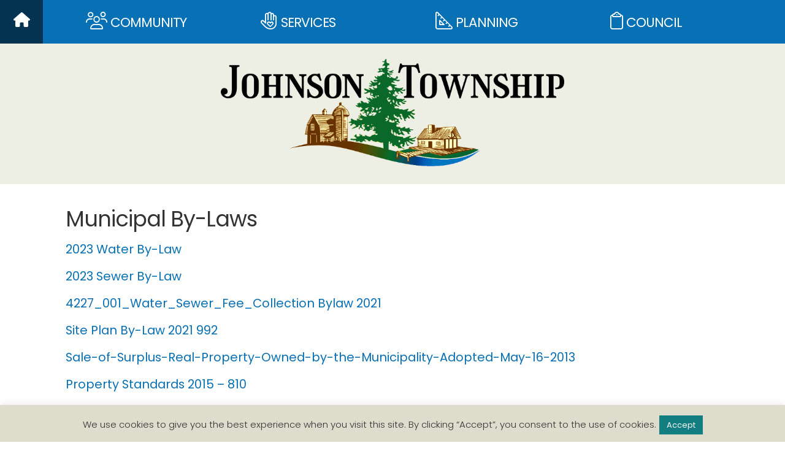

--- FILE ---
content_type: text/css
request_url: https://johnsontownship.ca/johnsontownship/wp-content/themes/johnson/style.css
body_size: 6071
content:
/*
Theme Name: Johnson
Theme URI: https://vizou.com
Author: Dana Whittle
Author URI: https://vizou.com
Description: Custom theme for Johnson Township
Version: 5000
License: GNU General Public License v2 or later
License URI: https://www.gnu.org/licenses/gpl-2.0.html
Text Domain: littleactsofkindness.org
*/
/* - - - - - - - - - - - - - - - - - - - - - - - - - TYPOGRAPHY */
/* Googlefonts
Poppins - 200,200i,300,3001,400,500,600,800
*/

.grid-results h2,
h1 {
  font-family: Poppins, sans-serif !important;
  font-style: normal !important;
  font-weight: 200 !important;
}

em {
  font-family: Poppins, sans-serif !important;
  font-style: italic !important;
  font-weight: 300i !important;
}

.frm_html_container,
.searchform input,
.grid-results h2,
.breadcrumbs,
.intro,
.menu-text,
.wp-caption-text,
nav ul ul li a,
nav.nav-boxes ul li a,
.footer {
  font-family: Poppins, sans-serif !important;
  font-style: normal !important;
  font-weight: 300 !important;
}

.copyright,
table.table-list td.mtg-date,
form label,
.frm_forms input,
.frm_description,
.awesome-weather-forecast,
nav.nav-boxes ul li a,
nav ul li a,
ul.tabs li a,
h2,
h2 a,
.pagination .current,
blockquote,
a,
h3,
h3 a,
.meta,
.meta a,
#cookie-notice {
  font-family: Poppins, sans-serif !important;
  font-style: normal !important;
  font-weight: 400 !important;
}

table.table-list.suggestions td.col-no,
table.table-list.permits td.date,
table.table-list.roads td.location,
.frm_message,
.frm_primary_label,
table.table-list th,
.gigpress-artist,
a.post-edit-link,
.awesome-weather-header,
.pagination .current,
strong,
h4,
h4 a {
  font-family: Poppins, sans-serif !important;
  font-style: normal !important;
  font-weight: 500 !important;
}

.copyright a,
.intro strong,
.search-term,
.meeting-date,
h6 {
  font-family: Poppins, sans-serif !important;
  font-style: normal !important;
  font-weight: 600 !important;
}

/* - - - - - - - - - - - - - - - - - - - - - - - - - VARIABLES */
:root {
  --overlay: rgba(0, 0, 0, 0.3);
  --white: #fff;
  --black: #333;
  --gray: #edeee4;
  --links: #0870B4;
  --hover: #127E82;
  --visited: #127E82;
  --focusbg: #fffbc9;
  --button: #0870B4;
  --light: #dedccd;
  --admin: #fffbc9;
  --section: #f1faff;
  --bright: #96d1ff;
  --red: #ce0000;
  --button-alt: #9d4e00;
  --pale: #abe7bc;
  --medium: #0870B4;
  --dark: #043351;
  --border: 1px solid #bfbeb7;
}

.which-template {
  display: none;
  color: red;
}

/* - - - - - - - - - - - - - - - - - - - - - - - - - BASIC */
html {
  font-size: calc(18px + 6 * ((100vw - 768px) / 1920));
  min-height: 0vw;
  width: 100%;
  height: 100%;
  -webkit-box-sizing: border-box;
  box-sizing: border-box;
  padding: env(safe-area-inset-top) env(safe-area-inset-right) env(safe-area-inset-bottom) env(safe-area-inset-left);
}

*,
*:after,
*:before {
  -webkit-box-sizing: inherit;
  box-sizing: inherit;
}

body {
  font: normal 100% Poppins, Helvetica, Arial, sans-serif;
  font-weight: 300;
  line-height: 1.5em;
  color: var(--black);
  background: var(--white);
  overflow-x: hidden;
  overflow-y: auto;
  display: grid;
  width: 100%;
  min-height: 100%;
  margin: 0 auto;
}

p {
  margin: 0 0 15px 0;
}

small {
  font-size: 0.8em;
}

.screen-reader-text,
.offscreen {
  margin-left: -10000px;
  height: 0px;
}

em {
  font-style: italic;
}

a {
  color: var(--links);
  text-decoration: none;
}

a:visited {
  color: var(--visited);
}

a:hover {
  color: var(--hover);
  text-decoration: none;
}

.container a:hover,
.container a:visited:hover {
  background: var(--focusbg);
  text-decoration: underline;
}

a:focus {
  outline: none;
}

a:focus-visible {
  outline: 2px dashed var(--bright);
  outline-offset: 2px;
}

/*lists*/
ul {
  padding: 0 0 10px 20px;
  margin: 0 0 20px 20px;
  list-style-position: outside;
}

ul li {
  list-style-type: disc;
  padding: 3px 0;
}

ol {
  list-style-type: decimal;
  list-style-position: outside;
  margin: 0 0 0 15px;
  padding: 0 0 0 15px;
}

ol li {
  padding: 3px 0;
  margin: 0;
}

/* - - - - - - - - - - - - - - - - - - - - - - - - - NAVIGATION */
nav.nav-main {
  position: fixed;
  width: 100%;
  height: auto;
  top: 0;
  background: var(--medium);
  z-index: 2000;
}

a.nav-home {
  font-size: 24px;
  position: absolute;
  top: 0;
  padding-top: 20px;
  background: var(--dark);
  color: var(--white);
  display: -webkit-box;
  display: -ms-flexbox;
  display: flex;
  -webkit-box-orient: vertical;
  -webkit-box-direction: normal;
  -ms-flex-direction: column;
  flex-direction: column;
  -webkit-box-pack: start;
  -ms-flex-pack: start;
  justify-content: flex-start;
  -webkit-box-align: center;
  -ms-flex-align: center;
  align-items: center;
  width: 70px;
  height: 100%;
}

.nav-toggle {
  display: none;
}

/* top level */
nav ul {
  padding: 0 0 0 70px;
  margin: 0 0 0 70px;
  display: -webkit-box;
  display: -ms-flexbox;
  display: flex;
  -webkit-box-pack: center;
  -ms-flex-pack: center;
  justify-content: center;
  -webkit-box-align: start;
  -ms-flex-align: start;
  align-items: flex-start;
}

nav ul:hover {
  margin-left: 67px;
}

nav ul li {
  list-style: none;
  margin: 0;
  padding: 20px 0;
  -webkit-box-flex: 1;
  -ms-flex: 1 1 0px;
  flex: 1 1 0px;
}

nav.nav-main ul li span.icon {
  font-size: 1.3em;
  padding: 0 6px 0 0;
}

nav ul li a,
nav ul li a:visited {
  font-size: 1.1em;
  letter-spacing: -1px;
  display: block;
  color: var(--white);
  text-transform: uppercase;
}

nav.nav-main.closed ul li a:hover,
nav ul li.current-menu-item a {
  color: var(--bright);
}

/* admin menu */
nav.nav-main ul li.nav-admin span.icon,
nav.nav-main ul li.nav-admin a {
  color: #daff67;
}

/* submenu */
nav.nav-main ul ul {
  /*   display: none; */
  margin-left: -50000px;
  height: 0px;
}

nav.nav-main:hover {
  background: var(--dark);
  -webkit-transition: background 500ms linear;
  -o-transition: background 500ms linear;
  transition: background 500ms linear;
}

nav.nav-main ul:hover ul,
nav.nav-main ul:focus-within>ul {
  display: -webkit-box;
  display: -ms-flexbox;
  display: flex;
  -webkit-box-orient: vertical;
  -webkit-box-direction: normal;
  -ms-flex-direction: column;
  flex-direction: column;
  -webkit-box-pack: start;
  -ms-flex-pack: start;
  justify-content: flex-start;
  -webkit-box-align: start;
  -ms-flex-align: start;
  align-items: flex-start;
  width: 100%;
  height: auto;
  padding: 0.5em 1em 1em 0;
  margin: 0;
  visibility: visible;
  opacity: 1;
}

nav.nav-main ul ul li {
  padding: 10px;
  -ms-flex-wrap: wrap;
  flex-wrap: wrap;
  -webkit-box-pack: start;
  -ms-flex-pack: start;
  justify-content: flex-start;
  -webkit-box-align: start;
  -ms-flex-align: start;
  align-items: flex-start;
}

nav ul ul li a,
nav ul ul li a:visited {
  text-transform: none;
  font-size: 0.8em;
  letter-spacing: normal;
  line-height: 1.1em;
}

nav.nav-main ul ul li:hover {
  color: var(--dark) !important;
  background: var(--white);
  border-radius: 3px;
  padding: 10px;
}

nav ul ul li:hover a {
  color: var(--dark) !important;
}

nav.nav-main:hover .nav-home,
nav.nav-main:hover ul span.icon {
  color: var(--bright);
}

/* - - - - - - - - - - - - - - - - - - - - - - - - - TABS */
ul.tabs {
  margin: 0;
  padding: 1em 0;
  display: -webkit-box;
  display: -ms-flexbox;
  display: flex;
  -webkit-box-pack: center;
  -ms-flex-pack: center;
  justify-content: center;
  -webkit-box-align: center;
  -ms-flex-align: center;
  align-items: center;
  background: var(--medium);
  width: 100%;
}

ul.tabs li {
  list-style: none;
  padding: 0;
  margin: 0;
  display: -webkit-box;
  display: -ms-flexbox;
  display: flex;
  -webkit-box-orient: vertical;
  -webkit-box-direction: normal;
  -ms-flex-direction: column;
  flex-direction: column;
  -webkit-box-pack: center;
  -ms-flex-pack: center;
  justify-content: center;
  -webkit-box-align: center;
  -ms-flex-align: center;
  align-items: center;
  text-align: center;
}

ul.tabs li a {
  display: block;
  font-size: 0.8em;
  line-height: 1em;
  color: var(--white);
  background: var(--dark);
  border-radius: 4px;
  padding: 0.75em 1em;
  margin: 5px 10px;
}

.tab-container,
.tab-content {
  width: 100%;
}

.tab-content {
  display: none;
}

ul.tabs li a:hover,
ul.tabs li.active-tab a {
  background: var(--white);
  color: var(--dark);
  -webkit-transition: 0.3s ease-out;
  -o-transition: 0.3s ease-out;
  transition: 0.3s ease-out;
}

/* - - - - - - - - - - - - - - - - - - - - - - - - - STRUCTURE */
.header {
  width: 100%;
  height: 300px;
  padding: 0 0 1.5em 0;
  display: -webkit-box;
  display: -ms-flexbox;
  display: flex;
  -webkit-box-orient: vertical;
  -webkit-box-direction: normal;
  -ms-flex-direction: column;
  flex-direction: column;
  -webkit-box-pack: end;
  -ms-flex-pack: end;
  justify-content: flex-end;
  -webkit-box-align: center;
  -ms-flex-align: center;
  align-items: center;
  background: var(--gray);
  z-index: 1000;
}

.container {
  width: 100%;
  position: relative;
}

.branding img {
  max-width: 70%;
  display: block;
  margin: 0 auto;
}

/* - - - - - - - - - - - - - - - - - - - - - - - - - GRIDS */
.content {
  grid-area: content;
}

.left {
  grid-area: left;
}

.right {
  grid-area: right;
}

.center {
  grid-area: center;
}

/*main grid*/
.grid {
  display: grid;
  grid-template-columns: repeat(12, minmax(10px, 1fr));
  grid-template-areas: '. content content content content content content content content content content .';
  grid-column-gap: 0;
  max-width: 1280px;
  margin: 0 auto;
}

.grid-holding {
  /*   background:var(--gray); */
  min-height: 500px;
  display: -webkit-box;
  display: -ms-flexbox;
  display: flex;
  -webkit-box-pack: center;
  -ms-flex-pack: center;
  justify-content: center;
  -webkit-box-align: center;
  -ms-flex-align: center;
  align-items: center;
  text-align: center;
}

.content {
  padding: 2em 0;
}

.grid-boxes {
  max-width: 100%;
}

.grid.grid-single {
  padding: 2em 0;
  grid-template-areas: '. . content content content content content content content content . . ';
}

/* - - - - - - - - - - - - - - - - - - - - - - - - - INTRO, SEARCH, FEATURED */
.grid-intro {
  background: var(--light);
  padding: 0;
  max-width: 100%;
}

/*auto columns - multi-col in @media queries*/
.cols {
  -webkit-column-gap: 3em;
  -moz-column-gap: 3em;
  column-gap: 3em;
  -webkit-column-rule: var(--border);
  -moz-column-rule: var(--border);
  column-rule: var(--border);
  -moz-column-fill: balance;
  -webkit-column-fill: balance;
  column-fill: balance;
}

.cols-2 {
  -webkit-column-count: 2;
  -moz-column-count: 2;
  column-count: 2;
}

.grid-widgets {
  display: grid;
  grid-template-columns: 33% auto;
  grid-template-areas: 'left right';
  grid-column-gap: 0;
}

.grid-widgets .left {
  padding: 0 1.5em 0 0;
}

.grid-widgets .right {
  line-height: 1.3em;
}

.searchform {
  display: -webkit-box;
  display: -ms-flexbox;
  display: flex;
  -ms-flex-wrap: nowrap;
  flex-wrap: nowrap;
  -webkit-box-pack: justify;
  -ms-flex-pack: justify;
  justify-content: space-between;
  -webkit-box-align: center;
  -ms-flex-align: center;
  align-items: center;
  margin: 0 0 1em 0;
}

.grid-results {
  background: var(--gray);
  padding-bottom: 0;
  height: 100%;
  padding-top: 2em;
}

.grid-category .searchform,
.grid-results .searchform,
.tab-container .searchform {
  max-width: 300px;
}

.searchform input {
  border: var(--border);
  height: 50px;
  padding: 5px 15px;
  border-top-left-radius: 4px;
  border-bottom-left-radius: 4px;
  width: 100%;
  font-size: 20px;
}

.search-button {
  height: 50px;
  border-top-left-radius: 0 !important;
  border-bottom-left-radius: 0 !important;
  border-top-right-radius: 4px !important;
  border-bottom-right-radius: 4px !important;
  background: var(--dark) !important;
  margin: 0 !important;
}

.search-button:hover {
  background: var(--medium) !important;
  color: var(--white) !important;
}

.searchform span.icon,
.grid-results span.icon {
  font-size: 20px;
}

.awesome-weather-wrap {
  margin: 1em 0 0 0 !important;
  min-height: 200px;
  width: 100%;
  display: -webkit-box;
  display: -ms-flexbox;
  display: flex;
  -webkit-box-orient: vertical;
  -webkit-box-direction: normal;
  -ms-flex-direction: column;
  flex-direction: column;
  -webkit-box-align: center;
  -ms-flex-align: center;
  align-items: center;
  -webkit-box-pack: space-evenly;
  -ms-flex-pack: space-evenly;
  justify-content: space-evenly;
  border-radius: 4px;
  background: var(--medium) !important;
}

.awesome-weather-header {
  color: var(--white);
  text-shadow: none !important;
  font-size: 1.6em !important;
  background: var(--medium) !important;
  min-height: 50px;
  line-height: 50px;
  margin: 0 !important;
  padding: 0 !important;
}

.awesome-weather-current-temp {
  background: var(--white);
  text-shadow: none;
  width: 100% !important;
}

.awesome-weather-forecast {
  background: var(--dark);
  color: var(--white);
  text-shadow: none;
  font-size: 1.2em;
  min-height: 115px;
  width: 100% !important;
  display: -webkit-box;
  display: -ms-flexbox;
  display: flex;
  -webkit-box-pack: center;
  -ms-flex-pack: center;
  justify-content: center;
  -webkit-box-align: center;
  -ms-flex-align: center;
  align-items: center;
}

.awesome-weather-forecast-day-abbr {
  font-size: 1em !important;
}

.awesome-weather-attribution {
  display: none;
}

a.featured-link {
  display: block;
  font-size: 1em;
  line-height: 1.2em;
  background: var(--button-alt);
  color: var(--white);
  padding: 10px 15px;
  margin-bottom: 1.5em;
  border-radius: 3px;
  text-align: center;
}

a.featured-link:hover {
  background: var(--dark);
}

/* - - - - - - - - - - - - - - - - - - - - - - - - - BOXES */
.grid-boxes {
  background: var(--medium);
  padding: 1em 0;
}

.grid-boxes .content {
  padding: 0;
}

nav.nav-boxes {
  width: 100%;
}

nav.nav-boxes ul {
  display: -webkit-box;
  display: -ms-flexbox;
  display: flex;
  -webkit-box-pack: center;
  -ms-flex-pack: center;
  justify-content: center;
  -webkit-box-align: center;
  -ms-flex-align: center;
  align-items: center;
  margin: 0;
  padding: 0;
  list-style: none;
}

nav.nav-boxes ul li {
  margin: 0;
  padding: 0;
  width: 100%;
  display: -webkit-box;
  display: -ms-flexbox;
  display: flex;
  -webkit-box-orient: vertical;
  -webkit-box-direction: normal;
  -ms-flex-direction: column;
  flex-direction: column;
  -webkit-box-pack: center;
  -ms-flex-pack: center;
  justify-content: center;
  -webkit-box-align: center;
  -ms-flex-align: center;
  align-items: center;
  text-align: center;
}

nav.nav-boxes ul li a {
  font-size: 1em;
  line-height: 1.2em;
  text-transform: none;
  background: var(--dark);
  color: var(--white);
  border-radius: 6px;
  padding: 1em;
  margin: 1em;
  height: 200px;
}

.container nav.nav-boxes ul li a:hover,
.container nav.nav-boxes ul li a:hover i {
  color: var(--dark);
  background: var(--white);
}

nav.nav-boxes ul li span.icon {
  font-size: 60px;
  display: inline-block;
  margin: 0.5em;
  color: var(--white);
}

/* - - - - - - - - - - - - - - - - - - - - - - - - POSTS */
.grid-horiz {
  display: grid;
  grid-template-columns: 15% auto;
  grid-template-areas: 'left right';
  grid-column-gap: 1em;
  font-size: 0.9em;
  line-height: 1.3em;
  margin: 0;
  border-top: var(--border);
}

.grid-horiz.directory {
  grid-template-columns: 33% auto;
}

.grid-horiz:first-of-type {
  border-top: 0;
}

.grid-horiz .left {
  display: -webkit-box;
  display: -ms-flexbox;
  display: flex;
  -webkit-box-orient: vertical;
  -webkit-box-direction: normal;
  -ms-flex-direction: column;
  flex-direction: column;
  -webkit-box-pack: center;
  -ms-flex-pack: center;
  justify-content: center;
  -webkit-box-align: start;
  -ms-flex-align: start;
  align-items: flex-start;
  padding: 1em 0;
}

.meta {
  text-transform: uppercase;
  letter-spacing: -1px;
  font-size: 1.2em;
  display: -webkit-box;
  display: -ms-flexbox;
  display: flex;
  -webkit-box-align: center;
  -ms-flex-align: center;
  align-items: center;
}

.meta span.icon {
  font-size: 30px;
  margin: 0 10px;
}

.meta .more:hover {
  -webkit-transform: scale(1.3);
  -ms-transform: scale(1.3);
  transform: scale(1.3);
  background: none;
}

.grid-horiz .right {
  padding: 1em 0;
}

/* - - - - - - - - - - - - - - - - - - - - - - - - - ADMIN */
.grid-admin {
  grid-template-columns: repeat(3, minmax(10px, 1fr));
  grid-template-areas: 'content content content';
  grid-column-gap: 0;
  max-width: 100%;
  margin: 0 auto;
  padding: 0 2em;
}

/* - - - - - - - - - - - - - - - - - - - - - - - - - FOOTER */
footer {
  background: var(--gray);
}

.footer {
  display: grid;
  grid-template-columns: 33% 33% auto;
  grid-template-areas: 'left center right';
  grid-column-gap: 2em;
  font-size: 0.85em;
  line-height: 1.4em;
  padding: 2em 3em;
  max-width: 1280px;
  margin: 0 auto;
}

.footer .left,
.footer .center,
.footer .right {
  padding: 0 1.5em;
}

.footer a:hover,
.copyright a:hover {
  color: var(--hover) !important;
  background: var(--focusbg);
  text-decoration: underline;
}

.footer span.icon {
  font-size: 24px;
  color: var(--medium);
}

.copyright {
  text-align: center;
  font-size: 0.6em;
  text-transform: uppercase;
  letter-spacing: 4px;
  padding: 2em 2em 0 2em;
  margin: 0;
  background: var(--gray);
  min-height: 80px;
}

/* - - - - - - - - - - - - - - - - - - - - - - - - - PAGINATION */
.pagination {
  clear: both;
  margin: 0 auto 2em auto;
  text-align: center;
  position: relative;
}

.page-numbers {
  margin: 0 10px;
  font-size: 1.2em;
}

.page-numbers:hover {
  border-bottom: var(--border);
}

.page-numbers.current {
  color: var(--white);
  background: var(--medium);
  padding: 0 10px;
}

/* - - - - - - - - - - - - - - - - - - - - - - - - BREADCRUMBS */
.breadcrumbs {
  padding: 1em 0;
  margin-bottom: 2em;
  font-size: 0.8em;
  text-transform: uppercase;
}

/* - - - - - - - - - - - - - - - - - - - - - - - - - HEADERS */
h1,
h2,
h3,
h4,
h5,
h6 {
  line-height: 1em;
  margin: 10px 0;
  color: var(--black);
  -webkit-column-break-inside: avoid;
  page-break-inside: avoid;
  -moz-column-break-inside: avoid;
  break-inside: avoid;
}

h1 {
  font-size: 3em;
  letter-spacing: -2px;
  line-height: 1em;
  margin: 0 0 20px 0;
}

.headline h1 {
  margin: 0;
}

h2 {
  font-size: 1.8em;
  letter-spacing: -1px;
  line-height: 1em;
  margin: 1em 0 0.5em 0;
}

.content h2:first-of-type {
  margin-top: 0;
}

.grid-horiz h2 {
  font-size: 1.6em;
  margin: 5px 0;
}

.footer h2 {
  font-size: 1.6em;
  letter-spacing: normal;
  text-transform: uppercase;
}

h2 a,
h3 a,
h4 a {
  color: var(--medium);
}

h3 {
  font-size: 1.3em;
  margin: 20px 0 10px 0;
}

.post h3 {
  margin: 5px 0;
}

h4 {
  font-size: 1.1em;
}

h5 {
  font-size: 0.9em;
  margin: 5px 0;
  text-transform: uppercase;
}

/* - - - - - - - - - - - - - - - - - - - - - - - - - CONTENT */
blockquote {
  font-size: 1.2em;
  line-height: 1.2em;
  font-style: italic;
  color: #9a9b95;
  margin: 1em 0;
}

blockquote {
  color: var(--medium);
  font-style: normal;
  font-size: 0.95em;
  line-height: 30px;
  padding: 10px 20px;
}

.meeting-details ul {
  list-style: none;
  margin: 0;
  font-size: 0.9em;
}

.meeting-details ul li {
  list-style: none;
  border-top: var(--border);
  padding: 5px 0;
}

a.post-edit-link {
  font-size: 0.7em;
  text-transform: uppercase;
  letter-spacing: 1px;
  display: inline-block;
  color: var(--red);
}

a.post-edit-link:hover {
  color: var(--hover);
}

/* - - - - - - - - - - - - - - - - - - - - - - - - - IMAGES, ALIGN */
iframe {
  max-width: 100%;
  border: 0;
  margin: 10px 0;
}

img {
  max-width: 100%;
}

.gallery,
.rl-gallery-container {
  -webkit-column-break-inside: avoid;
  page-break-inside: avoid;
  -moz-column-break-inside: avoid;
  break-inside: avoid;
  margin: 1.5em 0;
}

.alignleft {
  float: left;
  margin: 0 1em 0 0;
}

.alignright {
  float: right;
  margin: 0 0 0 1em;
}

.aligncenter {
  text-align: center;
}

.wp-caption {
  max-width: 100%;
}

.wp-caption-text {
  padding: 5px 10px;
  font-size: 0.8em;
  line-height: 1em;
  font-style: italic;
  display: inline-block;
}

.gallery-item img {
  border: 0 !important;
}

/* - - - - - - - - - - - - - - - - - - - - - - - - - TABLES */
table.table-list {
  table-layout: auto;
  width: 100%;
  height: 100%;
  margin: 2em 0;
  padding: 0;
  font-size: 0.8em !important;
  border-collapse: collapse;
  text-align: left;
  overflow: scroll;
}

table.table-list th {
  text-transform: uppercase;
  font-size: 0.9em;
  line-height: 1.1em;
  padding: 10px;
  vertical-align: bottom;
  word-wrap: normal;
  text-align: center;
}

table.table-list tr {
  border-bottom: var(--border);
}

.grid-admin table.table-list tr {
  border-bottom: 1px solid var(--overlay);
}

table.table-list td {
  padding: 10px;
  line-height: 1.2em;
  vertical-align: middle;
  text-align: center;
  border-left: var(--border);
}

/* roads */

table.table-list.roads th,
table.table-list.roads td {
  text-align: left;
}

table.table-list th:first-of-type,
table.table-list td:first-of-type {
  border-left: 0 !important;
}

table.table-list th.col-date,
table.table-list th.col-type,
table.table-list th.col-info {
  width: 200px;
}

table.table-list td i {
  font-size: 24px;
}

/* permits, subs, suggestions */

table.table-list.suggestions td.col-name {
  text-transform: uppercase;
}

table.table-list.suggestions tr,
table.table-list.subs tr {
  border-bottom: var(--border);
  counter-increment: row-num;
}

table.table-list.suggestions tr td:first-child::before,
table.table-list.subs tr td:first-child::before {
  content: counter(row-num) "";
}

a.frm_edit_link {
  margin: 0 1em 0 0;
}

table.table-list.suggestions td,
table.table-list.suggestions th,
table.table-list.subs td,
table.table-list.subs th,
table.table-list.permits td {
  text-align: left;
}

table.table-list.permits td {
  line-height: 1.5em;
}

table.table-list.permits a.button {
  font-size: 0.9em !important;
  padding: 5px 8px !important;
  margin: 5px 5px 5px 0 !important;
}

/* - - - - - - - - - - - - - - - - - - - - - - - - - GIGPRESS */
.listing {
  display: grid;
  grid-template-columns: repeat(3, 1fr);
  grid-gap: 1em;
  padding: 1em 0;
}

.item {
  -webkit-column-break-inside: avoid;
  page-break-inside: avoid;
  -moz-column-break-inside: avoid;
  break-inside: avoid;
  border-bottom: var(--border);
  padding: 20px;
}

.gigpress-item {
  margin: 0;
  font-size: 0.8em;
  line-height: 1.2em;
}

.gigpress-date {
  width: 100%;
  display: block;
  color: var(--color-medium);
  font-size: 1.4em;
  line-height: 1.1em;
  margin-bottom: 5px;
  text-transform: uppercase;
}

.gigpress-artist {
  text-transform: uppercase;
}

.gigpress-cancelled,
.gigpress-soldout {
  color: var(--color-red);
  text-transform: uppercase;
  display: block;
  margin: 4px 0;
}

.gigpress-links {
  display: block;
  margin: 5px 0 0 0;
}

.gigpress-links a {
  display: inline-block;
  font-size: 18px;
  margin: 3px;
  color: var(--bright);
}

.gigpress-links a:hover {
  color: var(--gray);
}

.gigpress-related-post .gigpress-date {
  text-transform: none;
  font-size: 1em;
}

/* - - - - - - - - - - - - - - - - - - - - - - - - - FORMS */

/* hiding */

#frm_field_134_container {
  display: none !important;
}

form {
  margin: 1em 0;
  border: 0;
}

#frm_form_10_container {
  margin: 2em 0;
  padding: 2em;
  border: 2px solid var(--bright);
}

.frm_repeat {
  padding: 10px 30px;
  border: var(--border);
}

.frm_repeat .frm_pos_top {
  border-top: 0 !important;
}

a.frm_add_form_row.frm_button,
a.frm_remove_form_row.frm_button {
  background: none;
  padding: 10px;
  color: var(--red);
  border: 1px solid var(--red);
}

a.frm_add_form_row.frm_button:hover,
a.frm_remove_form_row.frm_button:hover {
  background: var(--focusbg);
  text-decoration: underline !important;
}

.form-header {
  display: -webkit-box;
  display: -ms-flexbox;
  display: flex;
  -webkit-box-pack: center;
  -ms-flex-pack: center;
  justify-content: center;
  -webkit-box-align: start;
  -ms-flex-align: start;
  align-items: flex-start;
  padding: 0 0 2em 0;
}

img.form-logo {
  width: 350px;
  height: auto;
  margin-right: 20px;
}

form iframe {
  background: none;
  padding: 0;
}

form label,
.frm_primary_label {
  font-size: 0.9em !important;
}

.frm_forms select {
  padding: 10px !important;
}

.frm_description {
  font-size: 0.8em !important;
  line-height: 1.2em;
  margin: 5px 0;
}

.frm_html_container {
  font-size: 0.9em !important;
  line-height: 1.4em !important;
}

.frm_form_field input {
  padding: 10px !important;
  border-radius: 4px;
  border: 0;
  font-size: 16px !important;
  max-width: 100%;
}

.required,
.frm_required {
  color: var(--red) !important;
}

.sig.sigWrapper,
.sigNav {
  background: none !important;
  border: 0;
}

.sig .typed {
  font-size: 24px;
}

.frm_message {
  font-size: 1em !important;
  margin: 1em 0 !important;
}

.frm_admin {
  background: var(--admin);
  padding: 10px 20px;
}

.frm_accept input {
  padding: 0 !important;
}

.frm_color_block {
  background: var(--gray) !important;
}

.button,
form button {
  display: inline-block !important;
  font-size: 16px !important;
  text-transform: uppercase;
  color: var(--white) !important;
  border: 0 !important;
  -webkit-box-shadow: none !important;
  box-shadow: none !important;
  background: var(--button) !important;
  padding: 10px 15px !important;
  border-radius: 4px !important;
  margin: 10px 0 !important;
}

.button:hover,
form button:hover {
  background: var(--hover) !important;
}

textarea:focus,
input[type="text"]:focus,
input[type="email"]:focus {
  outline: none !important;
  -webkit-box-shadow: 0 0 0 3px rgb(0 165 135 / 40%) !important;
  box-shadow: 0 0 0 3px rgb(0 165 135 / 40%) !important;
}

/* - - - - - - - - - - - - - - - - - - - - - - - - - BREAKPOINTS */
@media only screen and (max-width: 1024px) {
  ul.tabs {
    -webkit-box-pack: start;
    -ms-flex-pack: start;
    justify-content: flex-start;
    -ms-flex-wrap: wrap;
    flex-wrap: wrap;
    padding: 2em 3em;
  }

  ul.tabs li {
    margin: 0;
    padding: 0;
  }

  ul.tabs li a {
    margin: 10px 15px;
  }
}

@media only screen and (max-width: 768px) {
  body {
    line-height: 1.3em;
    display: block;
  }

  body.noscroll {
    overflow-y: hidden;
  }

  nav.nav-main {
    position: fixed;
    top: 0;
    height: 100vh;
    overflow-y: auto;
    -webkit-overflow-scrolling: touch;
  }

  nav.nav-main.closed {
    width: 100%;
    height: auto;
    -webkit-transition: 0.6s ease-in-out;
    -o-transition: 0.6s ease-in-out;
    transition: 0.6s ease-in-out;
  }

  nav.nav-main ul ul {
    margin-left: 0;
    height: auto;
  }

  .nav-toggle {
    display: -webkit-box;
    display: -ms-flexbox;
    display: flex;
    -webkit-box-pack: start;
    -ms-flex-pack: start;
    justify-content: flex-start;
    -webkit-box-align: center;
    -ms-flex-align: center;
    align-items: center;
    width: 100%;
    background: var(--dark);
    height: 67px;
  }

  nav.nav-main .nav-toggle {
    color: var(--white) !important;
    padding-left: 20px;
  }

  .nav-toggle i,
  .nav-toggle span.icon {
    font-size: 36px;
    margin-right: 10px;
  }

  nav.nav-main.closed .menu-text,
  nav.nav-main.closed .menu-bars {
    display: block;
  }

  nav.nav-main .menu-text,
  nav.nav-main .menu-bars,
  nav.nav-main.closed .menu-x {
    display: none;
  }

  .nav-toggle .menu-text {
    font-size: 1.5em;
    text-transform: uppercase;
  }

  nav ul {
    -webkit-box-orient: vertical;
    -webkit-box-direction: normal;
    -ms-flex-direction: column;
    flex-direction: column;
    -webkit-box-pack: start;
    -ms-flex-pack: start;
    justify-content: flex-start;
    -webkit-box-align: start;
    -ms-flex-align: start;
    align-items: flex-start;
    padding: 0 1.5em;
    margin: 0;
    background: var(--medium);
  }

  nav ul li {
    width: 100%;
  }

  nav.nav-main.closed ul {
    margin-left: -50000px;
    height: 0px;
  }

  nav.nav-main ul ul {
    display: block;
    padding: 5px 0 5px 1.5em;
    -webkit-box-align: start;
    -ms-flex-align: start;
    align-items: flex-start;
    height: auto;
  }

  nav ul li {
    -webkit-box-align: start;
    -ms-flex-align: start;
    align-items: flex-start;
  }

  nav ul li a,
  nav ul li i,
  nav ul li span.icon,
  nav ul li a:visited {
    font-size: 1.5em;
    margin: 0 5px 0 0;
    color: var(--white) !important;
  }

  nav.nav-main ul li.nav-admin span.icon,
  nav.nav-main ul li.nav-admin a {
    color: #daff67 !important;
  }

  nav ul ul li {
    width: 100%;
  }

  nav ul ul li a {
    font-size: 1.3em;
  }

  a.nav-home {
    right: 0;
    color: var(--white) !important;
    height: auto;
  }

  .container {
    margin-top: 0;
  }

  .grid,
  .grid-intro,
  .grid-admin,
  .grid-widgets,
  .grid-horiz,
  .grid-title,
  .footer,
  .listing,
  .post {
    display: block;
  }

  .content,
  .footer {
    padding: 1em 2em;
  }

  .grid-widgets .left,
  .grid-widgets .right {
    padding: 1em 0;
  }

  .grid-boxes .content {
    padding: 0 2em;
  }

  .footer .left,
  .footer .center {
    padding: 0;
  }

  .footer .right {
    margin-top: 1em;
  }

  .copyright {
    padding: 2em;
  }

  .grid-horiz .left {
    padding: 10px 0;
    -webkit-box-orient: horizontal;
    -webkit-box-direction: normal;
    -ms-flex-direction: row;
    flex-direction: row;
    -webkit-box-pack: start;
    -ms-flex-pack: start;
    justify-content: flex-start;
  }

  .meta {
    text-align: left;
    -webkit-box-orient: horizontal;
    -webkit-box-direction: normal;
    -ms-flex-direction: row;
    flex-direction: row;
    -webkit-box-pack: start;
    -ms-flex-pack: start;
    justify-content: flex-start;
  }

  .meta i,
  .meta span.icon {
    display: inline-block;
    font-size: 24px;
  }

  .cols {
    -webkit-column-count: 1 !important;
    -moz-column-count: 1 !important;
    column-count: 1 !important;
    padding: 0;
  }

  .header {
    position: relative;
    height: auto;
    min-height: 150px;
    top: 0;
    padding: 100px 0 20px 0;
  }

  .branding img {
    max-width: 80%;
  }

  ul.tabs {
    padding: 1em 1.5em;
  }

  ul.tabs li {
    margin: 0;
    padding: 0;
  }

  ul.tabs li a {
    margin: 8px 5px;
  }

  nav.nav-boxes ul {
    background: var(--medium);
  }

  nav.nav-boxes ul li a {
    width: 100%;
    margin: 1em 0;
    padding: 1.5em 1em 0 1em;
    height: auto;
  }

  h1 {
    font-size: 2em;
  }

  .alignleft,
  .alignright {
    float: none;
    margin: 20px 0;
  }

  .button,
  .frm_final_submit,
  form button {
    display: block !important;
    margin: 30px 0 0 0 !important;
  }

  table,
  thead,
  tbody,
  th,
  td,
  tr {
    display: block;
    max-width: 100% !important;
    margin: 0 auto;
    overflow: hidden;
    text-align: left !important;
  }

  thead tr {
    position: absolute;
    top: -9999px;
    left: -9999px;
  }

  td {
    display: block;
    border-left: 0 !important;
    padding: 3px !important;
  }

  td.mtg-date {
    font-size: 1.2em;
  }
}

@media print {
  @page {
    margin: 50px 20px 20px 20px;
  }

  #frm_form_10_container form {
    margin: 0;
    padding: 20px 0 0 0;
    font-size: 16px;
  }

  #frm_form_10_container {
    size: letter portrait;
    display: block;
    margin: 0;
    -webkit-column-break-before: page;
    -moz-column-break-before: page;
    break-before: page;
    -webkit-column-break-after: page;
    -moz-column-break-after: page;
    break-after: page;
    border: 0;
    padding: 0;
  }

  #frm_form_10_container input,
  #frm_form_10_container .sig,
  #frm_form_10_container .sigNav {
    margin: 0 !important;
    padding: 3px !important;
    background: none;
    border: 0 !important;
    -webkit-box-shadow: 0;
    box-shadow: 0;
  }

  #frm_form_10_container .sigNav a,
  #frm_form_10_container .frm_description,
  .frm_submit,
  .noprint,
  .page-id-3535 nav,
  .page-id-3535 .header,
  .page-id-3535 footer,
  .page-id-3535 .copyright {
    display: none !important;
  }
}

--- FILE ---
content_type: text/javascript
request_url: https://johnsontownship.ca/johnsontownship/wp-content/themes/johnson/js/tabs.js?ver=6.9
body_size: 38
content:
jQuery(function ($) {
  $(document).ready(function () {
    //Thanks to sohtanaka.com
    $(".tab-content").hide();
    $("ul.tabs li:first").addClass("active-tab").show();
    $(".tab-content:first").show();
    $("ul.tabs li").click(function () {
      $("ul.tabs li").removeClass("active-tab");
      $(this).addClass("active-tab");
      $(".tab-content").hide();
      var activeTabContent = $(this).find("a").attr("href");
      $(activeTabContent).fadeIn();
      return false;
    });
  });
});


--- FILE ---
content_type: text/javascript
request_url: https://johnsontownship.ca/johnsontownship/wp-content/themes/johnson/js/toggle-nav.js?ver=6.9
body_size: -60
content:
///////////////////////////////////////////////////////////
//toggle nav mobile
jQuery(function ($) {
	$(document).ready(function () {
		$('.nav-toggle').click(function (e) {
			$('.nav-main').toggleClass('closed');
			$('body').toggleClass('noscroll');
			e.preventDefault();
		});
	});
});
